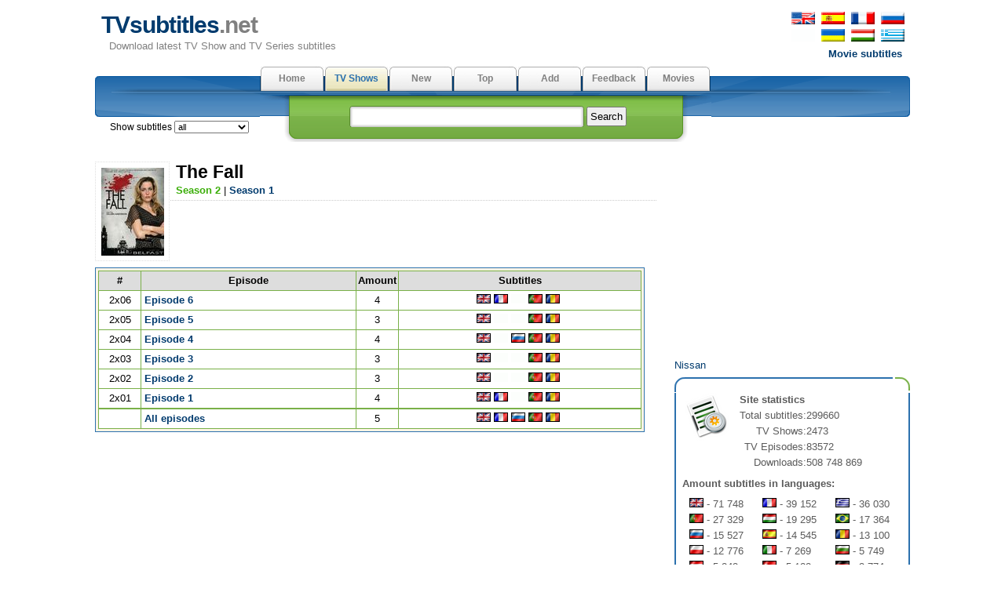

--- FILE ---
content_type: text/html; charset=utf-8
request_url: https://www.tvsubtitles.net/tvshow-1290-2.html
body_size: 19552
content:
<!DOCTYPE html PUBLIC "-//W3C//DTD XHTML 1.0 Strict//EN" "http://www.w3.org/TR/xhtml1/DTD/xhtml1-strict.dtd">
<html xmlns="http://www.w3.org/1999/xhtml" xml:lang="en" lang="en">
<head>

<meta name="viewport" content="width=device-width; initial-scale=1.0">
<meta http-equiv="content-type" content="text/html; charset=utf-8" />
<title>TVsubtitles.net - Subtitles "The Fall" season 2</title>
<link href="favicon.ico" rel="shortcut icon">
<link rel="stylesheet" href="style.css" type="text/css" />
<link href="media-queries.css" rel="stylesheet" type="text/css">

</head>

	<body>
	<div id="content">
      <div id="header">
         <p id="top_info"><noindex><a href="http://www.tvsubtitles.net/tvshow-1290-2.html"><img src="images/flag-english.png" width="30" height="16" alt="english" border=0 hspace=2></a>
         <a href="https://es.tvsubtitles.net/tvshow-1290-2.html"><img src="images/flag-spanish.png" width="30" height="16" alt="spanish" border=0 hspace=2></a>
         <a href="https://fr.tvsubtitles.net/tvshow-1290-2.html"><img src="images/flag-french.png" width="30" height="16" alt="french" border=0 hspace=2></a>
         <a href="https://www.tvsubtitles.ru/tvshow-1290-2.html"><img src="images/flag-russian.png" width="30" height="16" alt="russian" border=0 hspace=2></a><br />
         <a><img src="images/flag-none.png" width="30" height="16" alt="ukrainian" border=0 hspace=2></a>
         <a href="https://ua.tvsubtitles.net/tvshow-1290-2.html"><img src="images/flag-ukrainian.png" width="30" height="16" alt="ukrainian" border=0 hspace=2></a>
         <a href="https://hu.tvsubtitles.net/tvshow-1290-2.html"><img src="images/flag-hungarian.png" width="30" height="16" alt="hungarian" border=0 hspace=2></a>
         <a href="https://gr.tvsubtitles.net/tvshow-1290-2.html"><img src="images/flag-greek.png" width="30" height="16" alt="greek" border=0 hspace=2></a><br />
         <a href="http://www.moviesubtitles.org" class="othersite">Movie subtitles</a></noindex></p><div id="logo">
            <a href="/" title="Download latest TV Show and TV Series subtitles">TVsubtitles<span class="title">.net</span></a>
            <p>Download latest TV Show and TV Series subtitles</p>
         </div><div style="float:left"></div></div><div id="tabs">
         <ul>
            <li><a  href="/" accesskey="m">Home</a></li><li><a class="current" href="/tvshows.html" accesskey="v">TV Shows</a></li><li><a  href="/new.html" accesskey="r">New</a></li><li><a  href="/top.html" accesskey="i">Top</a></li><li><a  href="/add.html" accesskey="d">Add</a></li><li><a  href="/feedback.html" accesskey="a">Feedback</a></li><li><a  href="http://www.msubs.net/" accesskey="a">Movies</a></li>
         </ul>
	<span style="position: relative; left: -790px;top:67px;" class="selecto">Show subtitles <select size="1" name="setlang" style="font: 0.95em Tahoma, Arial, sans-serif;" onchange="javascript: window.location = 'setlang.php?page=/tvshow-1290-2.html&setlang1=' + this.value;">
	<option value="all">all</option><option value="en" >english</option><option value="es" >spanish</option><option value="fr" >french</option><option value="de" >german</option><option value="br" >portuguese(br)</option><option value="ru" >russian</option><option value="ua" >ukrainian</option><option value="it" >italian</option><option value="gr" >greek</option><option value="ar" >arabic</option><option value="hu" >hungarian</option><option value="pl" >polish</option><option value="tr" >turkish</option><option value="nl" >dutch </option><option value="pt" >portuguese</option><option value="sv" >swedish</option><option value="da" >danish</option><option value="fi" >finnish</option><option value="ko" >korean</option><option value="cn" >chinese</option><option value="jp" >japanese</option><option value="bg" >bulgarian</option><option value="cz" >czech</option><option value="ro" >romanian</option></select><img src="images/spacer.gif" width="18" height="12" alt="" border="0" style="margin:2px 5px;" align="top">
</span>
         <div id="search">
            <form method="post" action="search.php">
               <p><input type="text" name="qs" class="search" value="" /> <input type="submit" value="Search" class="button" /></p>
            </form>
         </div>
      </div><div style="clear:both" class="littlevspace"></div>
      <div class="left">
<div class="left_articles">
<div style="float:right; margin: 10px 0;"><script type="text/javascript" src="https://apis.google.com/js/plusone.js"></script>
<g:plusone></g:plusone></div>

      <img src="images/tvshows/1290.jpg" class="thumbnail1" width="80" alt=""/>
            <h2>The Fall</h2>
            <p class="description"><font color="#3BAE09"><b>Season 2</b></font> | <a href="tvshow-1290-1.html"><b>Season 1</b></a>      </p><div class="banner468">
<script type="text/javascript">
	atOptions = {
		'key' : 'caa12b12d4ccfbb85a3dfc1b650ae647',
		'format' : 'iframe',
		'height' : 60,
		'width' : 468,
		'params' : {}
	};
</script>
<script type="text/javascript" src="//cognatesyringe.com/caa12b12d4ccfbb85a3dfc1b650ae647/invoke.js"></script>
</div><br clear=all><table style="text-align: left;" border="0 px" cellspacing="0"  cellpadding="3" width=700 class="tableauto">
   <tr>
   <td style="background-color: rgb(255, 244, 230); "  class="td1" width=100%>
   <table cellspacing="0" cellpadding="0" bgcolor="#79B048" border="0" id="table4" align="center" width=100%>
   <tr>
      <td>
         <table cellspacing="1" cellpadding="2" width="100%" border="0" id="table5">
<tr align="middle"><th bgcolor="#111111" width="8%"><b>#</b></th> 
<th bgcolor="#111111" width="40%"><b>Episode</b></th> 
<th bgcolor="#111111" width="7%"><b>Amount</b></th> 
<th bgcolor="#111111" width="45%"><b>Subtitles</b></th> 
</tr>
<tr align="middle" bgcolor="#ffffff">
<td>2x06</td>
<td align=left style="padding: 0 4px;"><a href="episode-53378.html"><b>Episode 6</b></a></td>
<td>4</td>
<td><nobr><a href="subtitle-284846.html"><img src="images/flags/en.gif" width="18" height="12" alt="en" border=0></a>&nbsp;<a href="subtitle-282646.html"><img src="images/flags/fr.gif" width="18" height="12" alt="fr" border=0></a>&nbsp;<img src="images/flags/blank.gif" width="18" height="12" alt="" border=0>&nbsp;<a href="subtitle-282573.html"><img src="images/flags/pt.gif" width="18" height="12" alt="pt" border=0></a>&nbsp;<a href="subtitle-282854.html"><img src="images/flags/ro.gif" width="18" height="12" alt="ro" border=0></a>&nbsp;</nobr></td>
</tr>
<tr align="middle" bgcolor="#ffffff">
<td>2x05</td>
<td align=left style="padding: 0 4px;"><a href="episode-53377.html"><b>Episode 5</b></a></td>
<td>3</td>
<td><nobr><a href="subtitle-281445.html"><img src="images/flags/en.gif" width="18" height="12" alt="en" border=0></a>&nbsp;<img src="images/flags/blank.gif" width="18" height="12" alt="" border=0>&nbsp;<img src="images/flags/blank.gif" width="18" height="12" alt="" border=0>&nbsp;<a href="subtitle-282544.html"><img src="images/flags/pt.gif" width="18" height="12" alt="pt" border=0></a>&nbsp;<a href="subtitle-281863.html"><img src="images/flags/ro.gif" width="18" height="12" alt="ro" border=0></a>&nbsp;</nobr></td>
</tr>
<tr align="middle" bgcolor="#ffffff">
<td>2x04</td>
<td align=left style="padding: 0 4px;"><a href="episode-53376.html"><b>Episode 4</b></a></td>
<td>4</td>
<td><nobr><a href="subtitle-281526.html"><img src="images/flags/en.gif" width="18" height="12" alt="en" border=0></a>&nbsp;<img src="images/flags/blank.gif" width="18" height="12" alt="" border=0>&nbsp;<a href="subtitle-281963.html"><img src="images/flags/ru.gif" width="18" height="12" alt="ru" border=0></a>&nbsp;<a href="episode-53376-pt.html"><img src="images/flags/pt.gif" width="18" height="12" alt="pt" border=0></a>&nbsp;<a href="subtitle-281487.html"><img src="images/flags/ro.gif" width="18" height="12" alt="ro" border=0></a>&nbsp;</nobr></td>
</tr>
<tr align="middle" bgcolor="#ffffff">
<td>2x03</td>
<td align=left style="padding: 0 4px;"><a href="episode-53375.html"><b>Episode 3</b></a></td>
<td>3</td>
<td><nobr><a href="subtitle-98662.html"><img src="images/flags/en.gif" width="18" height="12" alt="en" border=0></a>&nbsp;<img src="images/flags/blank.gif" width="18" height="12" alt="" border=0>&nbsp;<img src="images/flags/blank.gif" width="18" height="12" alt="" border=0>&nbsp;<a href="subtitle-281683.html"><img src="images/flags/pt.gif" width="18" height="12" alt="pt" border=0></a>&nbsp;<a href="subtitle-281486.html"><img src="images/flags/ro.gif" width="18" height="12" alt="ro" border=0></a>&nbsp;</nobr></td>
</tr>
<tr align="middle" bgcolor="#ffffff">
<td>2x02</td>
<td align=left style="padding: 0 4px;"><a href="episode-53374.html"><b>Episode 2</b></a></td>
<td>3</td>
<td><nobr><a href="subtitle-97990.html"><img src="images/flags/en.gif" width="18" height="12" alt="en" border=0></a>&nbsp;<img src="images/flags/blank.gif" width="18" height="12" alt="" border=0>&nbsp;<img src="images/flags/blank.gif" width="18" height="12" alt="" border=0>&nbsp;<a href="subtitle-281422.html"><img src="images/flags/pt.gif" width="18" height="12" alt="pt" border=0></a>&nbsp;<a href="subtitle-281485.html"><img src="images/flags/ro.gif" width="18" height="12" alt="ro" border=0></a>&nbsp;</nobr></td>
</tr>
<tr align="middle" bgcolor="#ffffff">
<td>2x01</td>
<td align=left style="padding: 0 4px;"><a href="episode-53218.html"><b>Episode 1</b></a></td>
<td>4</td>
<td><nobr><a href="subtitle-97648.html"><img src="images/flags/en.gif" width="18" height="12" alt="en" border=0></a>&nbsp;<a href="subtitle-280832.html"><img src="images/flags/fr.gif" width="18" height="12" alt="fr" border=0></a>&nbsp;<img src="images/flags/blank.gif" width="18" height="12" alt="" border=0>&nbsp;<a href="subtitle-281185.html"><img src="images/flags/pt.gif" width="18" height="12" alt="pt" border=0></a>&nbsp;<a href="subtitle-281484.html"><img src="images/flags/ro.gif" width="18" height="12" alt="ro" border=0></a>&nbsp;</nobr></td>
</tr>
<tr align="middle" bgcolor="#ffffff">
</tr>
<tr align="middle" bgcolor="#ffffff">
<td></td>
<td align=left style="padding: 0 4px;"><a href="episode-1290-2.html"><b>All episodes</b></a></td>
<td>5</td>
<td><nobr><a href="subtitle-1290-2-en.html"><img src="images/flags/en.gif" width="18" height="12" alt="en" border=0></a>&nbsp;<a href="subtitle-1290-2-fr.html"><img src="images/flags/fr.gif" width="18" height="12" alt="fr" border=0></a>&nbsp;<a href="subtitle-1290-2-ru.html"><img src="images/flags/ru.gif" width="18" height="12" alt="ru" border=0></a>&nbsp;<a href="subtitle-1290-2-pt.html"><img src="images/flags/pt.gif" width="18" height="12" alt="pt" border=0></a>&nbsp;<a href="subtitle-1290-2-ro.html"><img src="images/flags/ro.gif" width="18" height="12" alt="ro" border=0></a>&nbsp;</nobr></td>
</tr>
</table>
      </td>
   </tr>
   </table>
   </td>
   </tr>
   </table>
</div>
<div style="max-height:270px; overflow:hidden;"><script async="async" data-cfasync="false" src="//cognatesyringe.com/d6d539be7f6db36621d3abc4aec9e6cf/invoke.js"></script>
<div id="container-d6d539be7f6db36621d3abc4aec9e6cf"></div></div></div>
<div id="right"><div style="width:300px; height: 250px;"><script async="async" data-cfasync="false" src="//acquaintedpostman.com/984bb3acd60a61f2e29a4c2e9694e6ff/invoke.js"></script>
<div id="container-984bb3acd60a61f2e29a4c2e9694e6ff"></div></div>

<div align="center" style="font-size:10px; overflow:hidden"><script type="text/javascript">
<!--
var _acic={dataProvider:10};(function(){var e=document.createElement("script");e.type="text/javascript";e.async=true;e.src="https://www.acint.net/aci.js";var t=document.getElementsByTagName("script")[0];t.parentNode.insertBefore(e,t)})()
//-->
</script></div><a href="https://www.tvsubtitles.net/ext-nissan.html">Nissan</a><div class="boxtop"></div>
         	<div class="box">
            <p><img src="images/statistics.png" alt="Site statistics" title="Site statistics" class="image" />
            <b>Site statistics</b><br /><table cellspacing=0 cellpadding=0><tr><td align=right>Total subtitles:</td><td> 299660</td></tr><tr><td align=right>TV Shows:</td><td> 2473</td></tr><tr><td align=right>TV Episodes:</td><td> 83572</td></tr><tr><td align=right>Downloads:</td><td> 508 748 869</td></tr></table><p style="margin-top:0.5em"><b>Amount subtitles in languages:</b></p>
<table cellspacing=0 cellpadding=0 width=100% style="margin-top:0.5em"><td class="stat"><img src="images/flags/en.gif" width="18" height="12" alt="english" title="english" border=0> - 71 748</td><td class="stat"><img src="images/flags/fr.gif" width="18" height="12" alt="french" title="french" border=0> - 39 152</td><td class="stat"><img src="images/flags/gr.gif" width="18" height="12" alt="greek" title="greek" border=0> - 36 030</td></tr>
<tr><td class="stat"><img src="images/flags/pt.gif" width="18" height="12" alt="portuguese" title="portuguese" border=0> - 27 329</td><td class="stat"><img src="images/flags/hu.gif" width="18" height="12" alt="hungarian" title="hungarian" border=0> - 19 295</td><td class="stat"><img src="images/flags/br.gif" width="18" height="12" alt="portuguese(br)" title="portuguese(br)" border=0> - 17 364</td></tr>
<tr><td class="stat"><img src="images/flags/ru.gif" width="18" height="12" alt="russian" title="russian" border=0> - 15 527</td><td class="stat"><img src="images/flags/es.gif" width="18" height="12" alt="spanish" title="spanish" border=0> - 14 545</td><td class="stat"><img src="images/flags/ro.gif" width="18" height="12" alt="romanian" title="romanian" border=0> - 13 100</td></tr>
<tr><td class="stat"><img src="images/flags/pl.gif" width="18" height="12" alt="polish" title="polish" border=0> - 12 776</td><td class="stat"><img src="images/flags/it.gif" width="18" height="12" alt="italian" title="italian" border=0> - 7 269</td><td class="stat"><img src="images/flags/bg.gif" width="18" height="12" alt="bulgarian" title="bulgarian" border=0> - 5 749</td></tr>
<tr><td class="stat"><img src="images/flags/nl.gif" width="18" height="12" alt="dutch " title="dutch " border=0> - 5 243</td><td class="stat"><img src="images/flags/tr.gif" width="18" height="12" alt="turkish" title="turkish" border=0> - 5 122</td><td class="stat"><img src="images/flags/de.gif" width="18" height="12" alt="german" title="german" border=0> - 3 774</td></tr>
<tr><td class="stat"><img src="images/flags/ar.gif" width="18" height="12" alt="arabic" title="arabic" border=0> - 2 221</td><td class="stat"><img src="images/flags/ua.gif" width="18" height="12" alt="ukrainian" title="ukrainian" border=0> - 1 132</td><td class="stat"><img src="images/flags/cz.gif" width="18" height="12" alt="czech" title="czech" border=0> - 693</td></tr>
<tr><td class="stat"><img src="images/flags/ko.gif" width="18" height="12" alt="korean" title="korean" border=0> - 672</td><td class="stat"><img src="images/flags/sv.gif" width="18" height="12" alt="swedish" title="swedish" border=0> - 338</td><td class="stat"><img src="images/flags/fi.gif" width="18" height="12" alt="finnish" title="finnish" border=0> - 219</td></tr>
<tr><td class="stat"><img src="images/flags/jp.gif" width="18" height="12" alt="japanese" title="japanese" border=0> - 134</td><td class="stat"><img src="images/flags/da.gif" width="18" height="12" alt="danish" title="danish" border=0> - 129</td><td class="stat"><img src="images/flags/cn.gif" width="18" height="12" alt="chinese" title="chinese" border=0> - 99</td></tr>
<tr></tr></table></p><p style="margin-top:0.5em"><b>Downloads:</b></p>
<table cellspacing=0 cellpadding=0 width=90% style="margin-top:0.5em"><td class="stat"><img src="images/flags/en.gif" width="18" height="12" alt="english" title="english" border=0> - 191.6 mil</td><td class="stat"><img src="images/flags/fr.gif" width="18" height="12" alt="french" title="french" border=0> - 120.1 mil</td><td class="stat"><img src="images/flags/gr.gif" width="18" height="12" alt="greek" title="greek" border=0> - 56.83 mil</td></tr><tr><td class="stat"><img src="images/flags/ru.gif" width="18" height="12" alt="russian" title="russian" border=0> - 19.62 mil</td><td class="stat"><img src="images/flags/br.gif" width="18" height="12" alt="portuguese(br)" title="portuguese(br)" border=0> - 18.16 mil</td><td class="stat"><img src="images/flags/es.gif" width="18" height="12" alt="spanish" title="spanish" border=0> - 15.68 mil</td></tr><tr><td class="stat"><img src="images/flags/pt.gif" width="18" height="12" alt="portuguese" title="portuguese" border=0> - 15.13 mil</td><td class="stat"><img src="images/flags/hu.gif" width="18" height="12" alt="hungarian" title="hungarian" border=0> - 14.38 mil</td><td class="stat"><img src="images/flags/pl.gif" width="18" height="12" alt="polish" title="polish" border=0> - 9.57 mil</td></tr><tr><td class="stat"><img src="images/flags/ro.gif" width="18" height="12" alt="romanian" title="romanian" border=0> - 8.2 mil</td><td class="stat"><img src="images/flags/it.gif" width="18" height="12" alt="italian" title="italian" border=0> - 8.2 mil</td><td class="stat"><img src="images/flags/bg.gif" width="18" height="12" alt="bulgarian" title="bulgarian" border=0> - 5.34 mil</td></tr><tr><td class="stat"><img src="images/flags/nl.gif" width="18" height="12" alt="dutch " title="dutch " border=0> - 5.2 mil</td><td class="stat"><img src="images/flags/tr.gif" width="18" height="12" alt="turkish" title="turkish" border=0> - 4.99 mil</td><td class="stat"><img src="images/flags/de.gif" width="18" height="12" alt="german" title="german" border=0> - 4.88 mil</td></tr><tr><td class="stat"><img src="images/flags/ua.gif" width="18" height="12" alt="ukrainian" title="ukrainian" border=0> - 4.58 mil</td><td class="stat"><img src="images/flags/ar.gif" width="18" height="12" alt="arabic" title="arabic" border=0> - 2.15 mil</td><td class="stat"><img src="images/flags/cz.gif" width="18" height="12" alt="czech" title="czech" border=0> - 1.39 mil</td></tr><tr><td class="stat"><img src="images/flags/jp.gif" width="18" height="12" alt="japanese" title="japanese" border=0> - 1.17 mil</td><td class="stat"><img src="images/flags/ko.gif" width="18" height="12" alt="korean" title="korean" border=0> - 584161</td><td class="stat"><img src="images/flags/sv.gif" width="18" height="12" alt="swedish" title="swedish" border=0> - 435391</td></tr><tr><td class="stat"><img src="images/flags/cn.gif" width="18" height="12" alt="chinese" title="chinese" border=0> - 392723</td><td class="stat"><img src="images/flags/fi.gif" width="18" height="12" alt="finnish" title="finnish" border=0> - 168893</td><td class="stat"><img src="images/flags/da.gif" width="18" height="12" alt="danish" title="danish" border=0> - 32601</td></tr><tr></tr></table></p>
         </div><center><!--LiveInternet counter--><script type="text/javascript"><!--
document.write("<img  style='border:0' src='https://counter.yadro.ru/hit?t14.5;r"+
escape(document.referrer)+((typeof(screen)=="undefined")?"":
";s"+screen.width+"*"+screen.height+"*"+(screen.colorDepth?
screen.colorDepth:screen.pixelDepth))+";u"+escape(document.URL)+
";h"+escape(document.title.substring(0,80))+";"+Math.random()+
"' alt='' title='' "+
"border=0 width=88 height=31>")//--></script><!--/LiveInternet-->
</center></div>
<div class="footer"><div style="font-size:10px; line-height:10px; color:#C0C0C0; height:10px; overflow:hidden "><a href="https://es.nipathfinder.com/manejo_en_clima_frg_o-205.html">Manejo en clima frío
</a></div>&copy; Copyright 2026 TVsubtitles.net.<br /> Page generation 0.005 seconds.
      </div>
   </div>
	</body>
	</html>


--- FILE ---
content_type: text/html; charset=utf-8
request_url: https://accounts.google.com/o/oauth2/postmessageRelay?parent=https%3A%2F%2Fwww.tvsubtitles.net&jsh=m%3B%2F_%2Fscs%2Fabc-static%2F_%2Fjs%2Fk%3Dgapi.lb.en.2kN9-TZiXrM.O%2Fd%3D1%2Frs%3DAHpOoo_B4hu0FeWRuWHfxnZ3V0WubwN7Qw%2Fm%3D__features__
body_size: 160
content:
<!DOCTYPE html><html><head><title></title><meta http-equiv="content-type" content="text/html; charset=utf-8"><meta http-equiv="X-UA-Compatible" content="IE=edge"><meta name="viewport" content="width=device-width, initial-scale=1, minimum-scale=1, maximum-scale=1, user-scalable=0"><script src='https://ssl.gstatic.com/accounts/o/2580342461-postmessagerelay.js' nonce="mjr98Td1S-1HzHCzj6gyxg"></script></head><body><script type="text/javascript" src="https://apis.google.com/js/rpc:shindig_random.js?onload=init" nonce="mjr98Td1S-1HzHCzj6gyxg"></script></body></html>